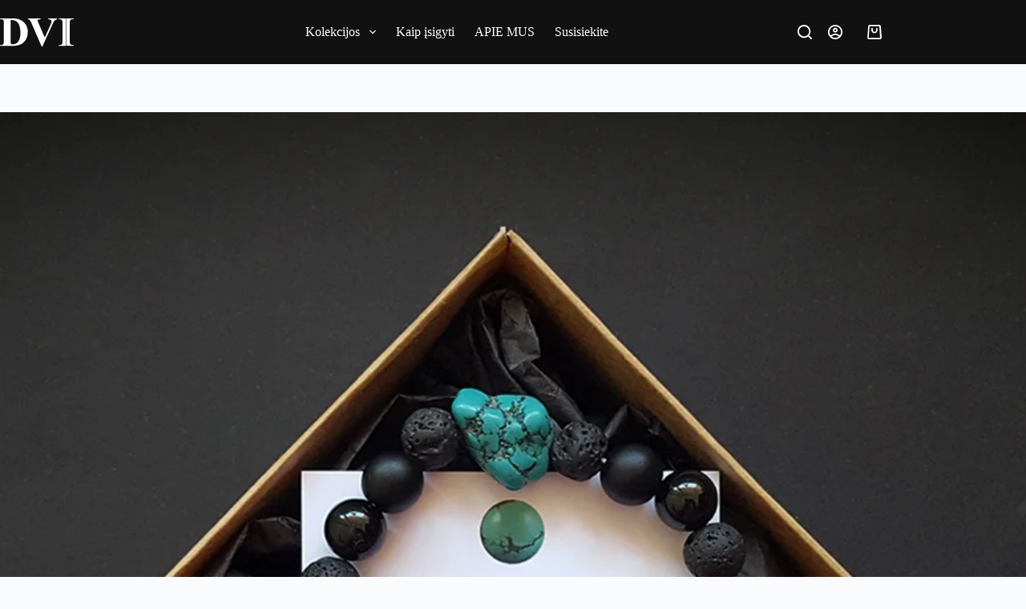

--- FILE ---
content_type: text/html; charset=UTF-8
request_url: https://dvi-jewelry.lt/?attachment_id=2263
body_size: 20343
content:
<!doctype html><html lang="lt-LT"><head><script data-no-optimize="1">var litespeed_docref=sessionStorage.getItem("litespeed_docref");litespeed_docref&&(Object.defineProperty(document,"referrer",{get:function(){return litespeed_docref}}),sessionStorage.removeItem("litespeed_docref"));</script> <meta charset="UTF-8"><meta name="viewport" content="width=device-width, initial-scale=1, maximum-scale=5, viewport-fit=cover"><link rel="profile" href="https://gmpg.org/xfn/11"><meta name='robots' content='index, follow, max-image-preview:large, max-snippet:-1, max-video-preview:-1' /><title>Turkio, juodojo turmalino, lavos ir šungito apyrankė - Apyrankės, papuošalai iš natūralių akmenėlių - mineralų. DVI-jewelry</title><link rel="canonical" href="https://dvi-jewelry.lt/" /><meta property="og:locale" content="lt_LT" /><meta property="og:type" content="article" /><meta property="og:title" content="Turkio, juodojo turmalino, lavos ir šungito apyrankė - Apyrankės, papuošalai iš natūralių akmenėlių - mineralų. DVI-jewelry" /><meta property="og:url" content="https://dvi-jewelry.lt/" /><meta property="og:site_name" content="Apyrankės, papuošalai iš natūralių akmenėlių - mineralų. DVI-jewelry" /><meta property="article:publisher" content="https://www.facebook.com/dvi.jewelry/" /><meta property="article:modified_time" content="2018-05-27T11:37:12+00:00" /><meta property="og:image" content="https://dvi-jewelry.lt" /><meta property="og:image:width" content="1350" /><meta property="og:image:height" content="900" /><meta property="og:image:type" content="image/jpeg" /><meta name="twitter:card" content="summary_large_image" /> <script type="application/ld+json" class="yoast-schema-graph">{"@context":"https://schema.org","@graph":[{"@type":"WebPage","@id":"https://dvi-jewelry.lt/","url":"https://dvi-jewelry.lt/","name":"Turkio, juodojo turmalino, lavos ir šungito apyrankė - Apyrankės, papuošalai iš natūralių akmenėlių - mineralų. DVI-jewelry","isPartOf":{"@id":"https://dvi-jewelry.lt/#website"},"primaryImageOfPage":{"@id":"https://dvi-jewelry.lt/#primaryimage"},"image":{"@id":"https://dvi-jewelry.lt/#primaryimage"},"thumbnailUrl":"https://dvi-jewelry.lt/wp-content/uploads/2018/04/Turkis-j-turmalinas-sungitas-lava.jpg","datePublished":"2018-04-20T21:44:21+00:00","dateModified":"2018-05-27T11:37:12+00:00","breadcrumb":{"@id":"https://dvi-jewelry.lt/#breadcrumb"},"inLanguage":"lt-LT","potentialAction":[{"@type":"ReadAction","target":["https://dvi-jewelry.lt/"]}]},{"@type":"ImageObject","inLanguage":"lt-LT","@id":"https://dvi-jewelry.lt/#primaryimage","url":"https://dvi-jewelry.lt/wp-content/uploads/2018/04/Turkis-j-turmalinas-sungitas-lava.jpg","contentUrl":"https://dvi-jewelry.lt/wp-content/uploads/2018/04/Turkis-j-turmalinas-sungitas-lava.jpg","width":1350,"height":900,"caption":"Turkio, juodojo turmalino, lavos ir šungito apyrankė"},{"@type":"BreadcrumbList","@id":"https://dvi-jewelry.lt/#breadcrumb","itemListElement":[{"@type":"ListItem","position":1,"name":"Home","item":"https://dvi-jewelry.lt/"},{"@type":"ListItem","position":2,"name":"Turkio, juodojo turmalino, lavos ir šungito apyrankė","item":"https://dvi-jewelry.lt/produktas/turkio-juodojo-turmalino-lavos-ir-sungito-apyranke/"},{"@type":"ListItem","position":3,"name":"Turkio, juodojo turmalino, lavos ir šungito apyrankė"}]},{"@type":"WebSite","@id":"https://dvi-jewelry.lt/#website","url":"https://dvi-jewelry.lt/","name":"Apyrankės, papuošalai iš natūralių akmenų - akmenėlių.","description":"Rankų darbo apyrankės vyrams, moterims, vaikams iš gamtinių natūralių mineralų.","publisher":{"@id":"https://dvi-jewelry.lt/#organization"},"potentialAction":[{"@type":"SearchAction","target":{"@type":"EntryPoint","urlTemplate":"https://dvi-jewelry.lt/?s={search_term_string}"},"query-input":{"@type":"PropertyValueSpecification","valueRequired":true,"valueName":"search_term_string"}}],"inLanguage":"lt-LT"},{"@type":"Organization","@id":"https://dvi-jewelry.lt/#organization","name":"https://dvi-jewelry.lt","url":"https://dvi-jewelry.lt/","logo":{"@type":"ImageObject","inLanguage":"lt-LT","@id":"https://dvi-jewelry.lt/#/schema/logo/image/","url":"https://dvi-jewelry.lt/wp-content/uploads/2025/03/logo.svg","contentUrl":"https://dvi-jewelry.lt/wp-content/uploads/2025/03/logo.svg","width":100,"height":38,"caption":"https://dvi-jewelry.lt"},"image":{"@id":"https://dvi-jewelry.lt/#/schema/logo/image/"},"sameAs":["https://www.facebook.com/dvi.jewelry/","https://www.instagram.com/dvijewelry/","https://www.pinterest.com/dvijewelry/"]}]}</script> <link rel='dns-prefetch' href='//www.googletagmanager.com' /><link rel="alternate" type="application/rss+xml" title="Apyrankės, papuošalai iš natūralių akmenėlių - mineralų. DVI-jewelry &raquo; Įrašų RSS srautas" href="https://dvi-jewelry.lt/feed/" /><link rel="alternate" type="application/rss+xml" title="Apyrankės, papuošalai iš natūralių akmenėlių - mineralų. DVI-jewelry &raquo; Komentarų RSS srautas" href="https://dvi-jewelry.lt/comments/feed/" /><link rel="alternate" type="application/rss+xml" title="Apyrankės, papuošalai iš natūralių akmenėlių - mineralų. DVI-jewelry &raquo; Įrašo „Turkio, juodojo turmalino, lavos ir šungito apyrankė“ komentarų RSS srautas" href="https://dvi-jewelry.lt/?attachment_id=2263/feed/" /><link data-optimized="2" rel="stylesheet" href="https://dvi-jewelry.lt/wp-content/litespeed/css/139ed12f429e83a1568db2c508870809.css?ver=00b5d" /> <script id="woocommerce-google-analytics-integration-gtag-js-after" type="litespeed/javascript">window.dataLayer=window.dataLayer||[];function gtag(){dataLayer.push(arguments)}
for(const mode of[{"analytics_storage":"denied","ad_storage":"denied","ad_user_data":"denied","ad_personalization":"denied","region":["AT","BE","BG","HR","CY","CZ","DK","EE","FI","FR","DE","GR","HU","IS","IE","IT","LV","LI","LT","LU","MT","NL","NO","PL","PT","RO","SK","SI","ES","SE","GB","CH"]}]||[]){gtag("consent","default",{"wait_for_update":500,...mode})}
gtag("js",new Date());gtag("set","developer_id.dOGY3NW",!0);gtag("config","UA-208875235-1",{"track_404":!0,"allow_google_signals":!1,"logged_in":!1,"linker":{"domains":[],"allow_incoming":!1},"custom_map":{"dimension1":"logged_in"}})</script> <script type="litespeed/javascript" data-src="https://dvi-jewelry.lt/wp-includes/js/jquery/jquery.min.js" id="jquery-core-js"></script> <link rel="https://api.w.org/" href="https://dvi-jewelry.lt/wp-json/" /><link rel="alternate" title="JSON" type="application/json" href="https://dvi-jewelry.lt/wp-json/wp/v2/media/2263" /><link rel="EditURI" type="application/rsd+xml" title="RSD" href="https://dvi-jewelry.lt/xmlrpc.php?rsd" /><meta name="generator" content="WordPress 6.7.4" /><meta name="generator" content="WooCommerce 9.7.2" /><link rel='shortlink' href='https://dvi-jewelry.lt/?p=2263' /><link rel="alternate" title="oEmbed (JSON)" type="application/json+oembed" href="https://dvi-jewelry.lt/wp-json/oembed/1.0/embed?url=https%3A%2F%2Fdvi-jewelry.lt%2F%3Fattachment_id%3D2263" /><link rel="alternate" title="oEmbed (XML)" type="text/xml+oembed" href="https://dvi-jewelry.lt/wp-json/oembed/1.0/embed?url=https%3A%2F%2Fdvi-jewelry.lt%2F%3Fattachment_id%3D2263&#038;format=xml" />
<noscript><link rel='stylesheet' href='https://dvi-jewelry.lt/wp-content/themes/blocksy/static/bundle/no-scripts.min.css' type='text/css'></noscript>
<noscript><style>.woocommerce-product-gallery{ opacity: 1 !important; }</style></noscript><meta name="generator" content="Elementor 3.28.0; features: additional_custom_breakpoints, e_local_google_fonts; settings: css_print_method-external, google_font-enabled, font_display-auto"><link rel="icon" href="https://dvi-jewelry.lt/wp-content/uploads/2016/11/cropped-favicon-150x150.png" sizes="32x32" /><link rel="icon" href="https://dvi-jewelry.lt/wp-content/uploads/2016/11/cropped-favicon-300x300.png" sizes="192x192" /><link rel="apple-touch-icon" href="https://dvi-jewelry.lt/wp-content/uploads/2016/11/cropped-favicon-180x180.png" /><meta name="msapplication-TileImage" content="https://dvi-jewelry.lt/wp-content/uploads/2016/11/cropped-favicon-300x300.png" /></head><body class="attachment attachment-template-default single single-attachment postid-2263 attachmentid-2263 attachment-jpeg wp-custom-logo wp-embed-responsive theme-blocksy woocommerce-no-js elementor-default elementor-kit-5422 ct-elementor-default-template" data-link="type-2" data-prefix="single_page" data-header="type-1" data-footer="type-1" itemscope="itemscope" itemtype="https://schema.org/Blog"><a class="skip-link screen-reader-text" href="#main">Skip to content</a><div class="ct-drawer-canvas" data-location="start"><div id="search-modal" class="ct-panel" data-behaviour="modal" aria-label="Search modal" inert><div class="ct-panel-actions">
<button class="ct-toggle-close" data-type="type-1" aria-label="Close search modal">
<svg class="ct-icon" width="12" height="12" viewBox="0 0 15 15"><path d="M1 15a1 1 0 01-.71-.29 1 1 0 010-1.41l5.8-5.8-5.8-5.8A1 1 0 011.7.29l5.8 5.8 5.8-5.8a1 1 0 011.41 1.41l-5.8 5.8 5.8 5.8a1 1 0 01-1.41 1.41l-5.8-5.8-5.8 5.8A1 1 0 011 15z"/></svg>				</button></div><div class="ct-panel-content"><form role="search" method="get" class="ct-search-form"  action="https://dvi-jewelry.lt/" aria-haspopup="listbox" data-live-results="thumbs:product_price"><input type="search" class="modal-field" placeholder="Paieška" value="" name="s" autocomplete="off" title="Search for..." aria-label="Search for..."><div class="ct-search-form-controls">
<button type="submit" class="wp-element-button" data-button="icon" aria-label="Search button">
<svg class="ct-icon ct-search-button-content" aria-hidden="true" width="15" height="15" viewBox="0 0 15 15"><path d="M14.8,13.7L12,11c0.9-1.2,1.5-2.6,1.5-4.2c0-3.7-3-6.8-6.8-6.8S0,3,0,6.8s3,6.8,6.8,6.8c1.6,0,3.1-0.6,4.2-1.5l2.8,2.8c0.1,0.1,0.3,0.2,0.5,0.2s0.4-0.1,0.5-0.2C15.1,14.5,15.1,14,14.8,13.7z M1.5,6.8c0-2.9,2.4-5.2,5.2-5.2S12,3.9,12,6.8S9.6,12,6.8,12S1.5,9.6,1.5,6.8z"/></svg>
<span class="ct-ajax-loader">
<svg viewBox="0 0 24 24">
<circle cx="12" cy="12" r="10" opacity="0.2" fill="none" stroke="currentColor" stroke-miterlimit="10" stroke-width="2"/><path d="m12,2c5.52,0,10,4.48,10,10" fill="none" stroke="currentColor" stroke-linecap="round" stroke-miterlimit="10" stroke-width="2">
<animateTransform
attributeName="transform"
attributeType="XML"
type="rotate"
dur="0.6s"
from="0 12 12"
to="360 12 12"
repeatCount="indefinite"
/>
</path>
</svg>
</span>
</button><input type="hidden" name="post_type" value="product"><input type="hidden" value="a581a09660" class="ct-live-results-nonce"></div><div class="screen-reader-text" aria-live="polite" role="status">
No results</div></form></div></div><div id="offcanvas" class="ct-panel ct-header" data-behaviour="right-side" aria-label="Offcanvas modal" inert=""><div class="ct-panel-inner"><div class="ct-panel-actions">
<button class="ct-toggle-close" data-type="type-1" aria-label="Close drawer">
<svg class="ct-icon" width="12" height="12" viewBox="0 0 15 15"><path d="M1 15a1 1 0 01-.71-.29 1 1 0 010-1.41l5.8-5.8-5.8-5.8A1 1 0 011.7.29l5.8 5.8 5.8-5.8a1 1 0 011.41 1.41l-5.8 5.8 5.8 5.8a1 1 0 01-1.41 1.41l-5.8-5.8-5.8 5.8A1 1 0 011 15z"/></svg>
</button></div><div class="ct-panel-content" data-device="desktop"><div class="ct-panel-content-inner"></div></div><div class="ct-panel-content" data-device="mobile"><div class="ct-panel-content-inner"><nav
class="mobile-menu menu-container has-submenu"
data-id="mobile-menu" data-interaction="click" data-toggle-type="type-1" data-submenu-dots="no"	aria-label="Pagrindinis meniu"><ul id="menu-pagrindinis-meniu-1" class=""><li class="yamm-fw menu-item menu-item-type-custom menu-item-object-custom menu-item-has-children menu-item-22"><span class="ct-sub-menu-parent"><a href="#" class="ct-menu-link">Kolekcijos</a><button class="ct-toggle-dropdown-mobile" aria-label="Expand dropdown menu" aria-haspopup="true" aria-expanded="false"><svg class="ct-icon toggle-icon-1" width="15" height="15" viewBox="0 0 15 15"><path d="M3.9,5.1l3.6,3.6l3.6-3.6l1.4,0.7l-5,5l-5-5L3.9,5.1z"/></svg></button></span><ul class="sub-menu"><li class="menu-item menu-item-type-taxonomy menu-item-object-product_cat menu-item-has-children menu-item-5864"><span class="ct-sub-menu-parent"><a href="https://dvi-jewelry.lt/produktai/apyrankes/kolekcija-zodiakas/" class="ct-menu-link">Kolekcija ZODIAKAS</a><button class="ct-toggle-dropdown-mobile" aria-label="Expand dropdown menu" aria-haspopup="true" aria-expanded="false"><svg class="ct-icon toggle-icon-1" width="15" height="15" viewBox="0 0 15 15"><path d="M3.9,5.1l3.6,3.6l3.6-3.6l1.4,0.7l-5,5l-5-5L3.9,5.1z"/></svg></button></span><ul class="sub-menu"><li class="menu-item menu-item-type-taxonomy menu-item-object-product_cat menu-item-5865"><a href="https://dvi-jewelry.lt/produktai/apyrankes/kolekcija-zodiakas/avinas/" class="ct-menu-link">Avinas (03.21 &#8211; 04.20)</a></li><li class="menu-item menu-item-type-taxonomy menu-item-object-product_cat menu-item-5866"><a href="https://dvi-jewelry.lt/produktai/apyrankes/kolekcija-zodiakas/dvyniai/" class="ct-menu-link">Dvyniai (05.21 &#8211; 06.21)</a></li><li class="menu-item menu-item-type-taxonomy menu-item-object-product_cat menu-item-5867"><a href="https://dvi-jewelry.lt/produktai/apyrankes/kolekcija-zodiakas/dvyniai/produktaiapyrankeskolekcija-zodiakasdvyniai/" class="ct-menu-link">Apyrankės Dvynių zodiako ženklui</a></li><li class="menu-item menu-item-type-taxonomy menu-item-object-product_cat menu-item-5868"><a href="https://dvi-jewelry.lt/produktai/apyrankes/kolekcija-zodiakas/jautis/" class="ct-menu-link">Jautis (04.21 &#8211; 05.20)</a></li><li class="menu-item menu-item-type-taxonomy menu-item-object-product_cat menu-item-5869"><a href="https://dvi-jewelry.lt/produktai/apyrankes/kolekcija-zodiakas/liutas/" class="ct-menu-link">Liūtas (07.23 &#8211; 08.22)</a></li><li class="menu-item menu-item-type-taxonomy menu-item-object-product_cat menu-item-5870"><a href="https://dvi-jewelry.lt/produktai/apyrankes/kolekcija-zodiakas/mergele/" class="ct-menu-link">Mergelė (08.23 &#8211; 09.22)</a></li><li class="menu-item menu-item-type-taxonomy menu-item-object-product_cat menu-item-5871"><a href="https://dvi-jewelry.lt/produktai/apyrankes/kolekcija-zodiakas/oziaragis/" class="ct-menu-link">Ožiaragis (12.22 &#8211; 01.19)</a></li><li class="menu-item menu-item-type-taxonomy menu-item-object-product_cat menu-item-5872"><a href="https://dvi-jewelry.lt/produktai/apyrankes/kolekcija-zodiakas/saulys/" class="ct-menu-link">Šaulys (11.23 &#8211; 12.21)</a></li><li class="menu-item menu-item-type-taxonomy menu-item-object-product_cat menu-item-5873"><a href="https://dvi-jewelry.lt/produktai/apyrankes/kolekcija-zodiakas/skorpionas/" class="ct-menu-link">Skorpionas (10.24 &#8211; 11.22)</a></li><li class="menu-item menu-item-type-taxonomy menu-item-object-product_cat menu-item-5874"><a href="https://dvi-jewelry.lt/produktai/apyrankes/kolekcija-zodiakas/svarstykles/" class="ct-menu-link">Svarstyklės (09.23 &#8211; 10.23)</a></li><li class="menu-item menu-item-type-taxonomy menu-item-object-product_cat menu-item-5875"><a href="https://dvi-jewelry.lt/produktai/apyrankes/kolekcija-zodiakas/vandenis/" class="ct-menu-link">Vandenis (01.20 &#8211; 02.18)</a></li><li class="menu-item menu-item-type-taxonomy menu-item-object-product_cat menu-item-5876"><a href="https://dvi-jewelry.lt/produktai/apyrankes/kolekcija-zodiakas/vezys/" class="ct-menu-link">Vėžys (06.22 &#8211; 07.22)</a></li><li class="menu-item menu-item-type-taxonomy menu-item-object-product_cat menu-item-5877"><a href="https://dvi-jewelry.lt/produktai/apyrankes/kolekcija-zodiakas/zuvys/" class="ct-menu-link">Žuvys (02.19 &#8211; 03.20)</a></li></ul></li><li class="menu-item menu-item-type-custom menu-item-object-custom menu-item-has-children menu-item-5878"><span class="ct-sub-menu-parent"><a href="#" class="ct-menu-link">Kitos kolekcijos</a><button class="ct-toggle-dropdown-mobile" aria-label="Expand dropdown menu" aria-haspopup="true" aria-expanded="false"><svg class="ct-icon toggle-icon-1" width="15" height="15" viewBox="0 0 15 15"><path d="M3.9,5.1l3.6,3.6l3.6-3.6l1.4,0.7l-5,5l-5-5L3.9,5.1z"/></svg></button></span><ul class="sub-menu"><li class="menu-item menu-item-type-taxonomy menu-item-object-product_cat menu-item-5879"><a href="https://dvi-jewelry.lt/produktai/apyrankes/apyrankes-vyrams/" class="ct-menu-link">Apyrankės vyrams</a></li><li class="menu-item menu-item-type-taxonomy menu-item-object-product_cat menu-item-5880"><a href="https://dvi-jewelry.lt/produktai/apyrankes/apyrankes-nestukems/" class="ct-menu-link">Apyrankės nėštukėms</a></li><li class="menu-item menu-item-type-taxonomy menu-item-object-product_cat menu-item-5881"><a href="https://dvi-jewelry.lt/produktai/apyrankes/dovana-mamai/" class="ct-menu-link">Dovana mamai</a></li><li class="menu-item menu-item-type-taxonomy menu-item-object-product_cat menu-item-5882"><a href="https://dvi-jewelry.lt/produktai/apyrankes/dovana-bosui-ei/" class="ct-menu-link">Dovana bosui(-ei)</a></li><li class="menu-item menu-item-type-taxonomy menu-item-object-product_cat menu-item-5883"><a href="https://dvi-jewelry.lt/produktai/apyrankes/geltona-zalia-raudona/" class="ct-menu-link">Geltona, žalia, raudona</a></li></ul></li><li class="menu-item menu-item-type-custom menu-item-object-custom menu-item-has-children menu-item-5884"><span class="ct-sub-menu-parent"><a href="#" class="ct-menu-link">Vaikams ir paaugliams</a><button class="ct-toggle-dropdown-mobile" aria-label="Expand dropdown menu" aria-haspopup="true" aria-expanded="false"><svg class="ct-icon toggle-icon-1" width="15" height="15" viewBox="0 0 15 15"><path d="M3.9,5.1l3.6,3.6l3.6-3.6l1.4,0.7l-5,5l-5-5L3.9,5.1z"/></svg></button></span><ul class="sub-menu"><li class="menu-item menu-item-type-taxonomy menu-item-object-product_cat menu-item-5885"><a href="https://dvi-jewelry.lt/produktai/apyrankes/apyrankes-vaikams/" class="ct-menu-link">Apyrankės vaikams</a></li><li class="menu-item menu-item-type-taxonomy menu-item-object-product_cat menu-item-5886"><a href="https://dvi-jewelry.lt/produktai/apyrankes/mokslo-apyrankes/" class="ct-menu-link">Mokslo apyrankės</a></li></ul></li><li class="menu-item menu-item-type-taxonomy menu-item-object-product_cat menu-item-5887"><a href="https://dvi-jewelry.lt/produktai/dovanu-kuponai/" class="ct-menu-link">Dovanų kuponai</a></li></ul></li><li class="menu-item menu-item-type-post_type menu-item-object-page menu-item-630"><a href="https://dvi-jewelry.lt/apmokejimas-ir-pristatymas/" class="ct-menu-link">Kaip įsigyti</a></li><li class="menu-item menu-item-type-post_type menu-item-object-page menu-item-633"><a href="https://dvi-jewelry.lt/apie-mus/" class="ct-menu-link">APIE MUS</a></li><li class="menu-item menu-item-type-post_type menu-item-object-page menu-item-5451"><a href="https://dvi-jewelry.lt/kontaktai/" class="ct-menu-link">Susisiekite</a></li></ul></nav></div></div></div></div><div id="woo-cart-panel" class="ct-panel" data-behaviour="right-side" aria-label="Shopping cart panel" inert=""><div class="ct-panel-inner"><div class="ct-panel-actions">
<span class="ct-panel-heading">Krepšelis</span><button class="ct-toggle-close" data-type="type-1" aria-label="Close cart drawer">
<svg class="ct-icon" width="12" height="12" viewBox="0 0 15 15"><path d="M1 15a1 1 0 01-.71-.29 1 1 0 010-1.41l5.8-5.8-5.8-5.8A1 1 0 011.7.29l5.8 5.8 5.8-5.8a1 1 0 011.41 1.41l-5.8 5.8 5.8 5.8a1 1 0 01-1.41 1.41l-5.8-5.8-5.8 5.8A1 1 0 011 15z"/></svg>
</button></div><div class="ct-panel-content"><div class="ct-panel-content-inner"><p class="woocommerce-mini-cart__empty-message">Prekių krepšelyje nėra.</p></div></div></div></div></div><div id="main-container"><header id="header" class="ct-header" data-id="type-1" itemscope="" itemtype="https://schema.org/WPHeader"><div data-device="desktop"><div data-row="middle" data-column-set="3"><div class="ct-container"><div data-column="start" data-placements="1"><div data-items="primary"><div	class="site-branding"
data-id="logo"		itemscope="itemscope" itemtype="https://schema.org/Organization"><a href="https://dvi-jewelry.lt/" class="site-logo-container" rel="home" itemprop="url" ><img data-lazyloaded="1" src="[data-uri]" width="100" height="38" data-src="https://dvi-jewelry.lt/wp-content/uploads/2025/03/logo.svg" class="default-logo" alt="Apyrankės, papuošalai iš natūralių akmenėlių &#8211; mineralų. DVI-jewelry" decoding="async" /></a></div></div></div><div data-column="middle"><div data-items=""><nav
id="header-menu-1"
class="header-menu-1 menu-container"
data-id="menu" data-interaction="hover"	data-menu="type-3"
data-dropdown="type-1:simple"		data-responsive="no"	itemscope="" itemtype="https://schema.org/SiteNavigationElement"	aria-label="Pagrindinis meniu"><ul id="menu-pagrindinis-meniu" class="menu"><li id="menu-item-22" class="yamm-fw menu-item menu-item-type-custom menu-item-object-custom menu-item-has-children menu-item-22 animated-submenu-block"><a href="#" class="ct-menu-link">Kolekcijos<span class="ct-toggle-dropdown-desktop"><svg class="ct-icon" width="8" height="8" viewBox="0 0 15 15"><path d="M2.1,3.2l5.4,5.4l5.4-5.4L15,4.3l-7.5,7.5L0,4.3L2.1,3.2z"/></svg></span></a><button class="ct-toggle-dropdown-desktop-ghost" aria-label="Expand dropdown menu" aria-haspopup="true" aria-expanded="false"></button><ul class="sub-menu"><li id="menu-item-5864" class="menu-item menu-item-type-taxonomy menu-item-object-product_cat menu-item-has-children menu-item-5864 animated-submenu-inline"><a href="https://dvi-jewelry.lt/produktai/apyrankes/kolekcija-zodiakas/" class="ct-menu-link">Kolekcija ZODIAKAS<span class="ct-toggle-dropdown-desktop"><svg class="ct-icon" width="8" height="8" viewBox="0 0 15 15"><path d="M2.1,3.2l5.4,5.4l5.4-5.4L15,4.3l-7.5,7.5L0,4.3L2.1,3.2z"/></svg></span></a><button class="ct-toggle-dropdown-desktop-ghost" aria-label="Expand dropdown menu" aria-haspopup="true" aria-expanded="false"></button><ul class="sub-menu"><li id="menu-item-5865" class="menu-item menu-item-type-taxonomy menu-item-object-product_cat menu-item-5865"><a href="https://dvi-jewelry.lt/produktai/apyrankes/kolekcija-zodiakas/avinas/" class="ct-menu-link">Avinas (03.21 &#8211; 04.20)</a></li><li id="menu-item-5866" class="menu-item menu-item-type-taxonomy menu-item-object-product_cat menu-item-5866"><a href="https://dvi-jewelry.lt/produktai/apyrankes/kolekcija-zodiakas/dvyniai/" class="ct-menu-link">Dvyniai (05.21 &#8211; 06.21)</a></li><li id="menu-item-5867" class="menu-item menu-item-type-taxonomy menu-item-object-product_cat menu-item-5867"><a href="https://dvi-jewelry.lt/produktai/apyrankes/kolekcija-zodiakas/dvyniai/produktaiapyrankeskolekcija-zodiakasdvyniai/" class="ct-menu-link">Apyrankės Dvynių zodiako ženklui</a></li><li id="menu-item-5868" class="menu-item menu-item-type-taxonomy menu-item-object-product_cat menu-item-5868"><a href="https://dvi-jewelry.lt/produktai/apyrankes/kolekcija-zodiakas/jautis/" class="ct-menu-link">Jautis (04.21 &#8211; 05.20)</a></li><li id="menu-item-5869" class="menu-item menu-item-type-taxonomy menu-item-object-product_cat menu-item-5869"><a href="https://dvi-jewelry.lt/produktai/apyrankes/kolekcija-zodiakas/liutas/" class="ct-menu-link">Liūtas (07.23 &#8211; 08.22)</a></li><li id="menu-item-5870" class="menu-item menu-item-type-taxonomy menu-item-object-product_cat menu-item-5870"><a href="https://dvi-jewelry.lt/produktai/apyrankes/kolekcija-zodiakas/mergele/" class="ct-menu-link">Mergelė (08.23 &#8211; 09.22)</a></li><li id="menu-item-5871" class="menu-item menu-item-type-taxonomy menu-item-object-product_cat menu-item-5871"><a href="https://dvi-jewelry.lt/produktai/apyrankes/kolekcija-zodiakas/oziaragis/" class="ct-menu-link">Ožiaragis (12.22 &#8211; 01.19)</a></li><li id="menu-item-5872" class="menu-item menu-item-type-taxonomy menu-item-object-product_cat menu-item-5872"><a href="https://dvi-jewelry.lt/produktai/apyrankes/kolekcija-zodiakas/saulys/" class="ct-menu-link">Šaulys (11.23 &#8211; 12.21)</a></li><li id="menu-item-5873" class="menu-item menu-item-type-taxonomy menu-item-object-product_cat menu-item-5873"><a href="https://dvi-jewelry.lt/produktai/apyrankes/kolekcija-zodiakas/skorpionas/" class="ct-menu-link">Skorpionas (10.24 &#8211; 11.22)</a></li><li id="menu-item-5874" class="menu-item menu-item-type-taxonomy menu-item-object-product_cat menu-item-5874"><a href="https://dvi-jewelry.lt/produktai/apyrankes/kolekcija-zodiakas/svarstykles/" class="ct-menu-link">Svarstyklės (09.23 &#8211; 10.23)</a></li><li id="menu-item-5875" class="menu-item menu-item-type-taxonomy menu-item-object-product_cat menu-item-5875"><a href="https://dvi-jewelry.lt/produktai/apyrankes/kolekcija-zodiakas/vandenis/" class="ct-menu-link">Vandenis (01.20 &#8211; 02.18)</a></li><li id="menu-item-5876" class="menu-item menu-item-type-taxonomy menu-item-object-product_cat menu-item-5876"><a href="https://dvi-jewelry.lt/produktai/apyrankes/kolekcija-zodiakas/vezys/" class="ct-menu-link">Vėžys (06.22 &#8211; 07.22)</a></li><li id="menu-item-5877" class="menu-item menu-item-type-taxonomy menu-item-object-product_cat menu-item-5877"><a href="https://dvi-jewelry.lt/produktai/apyrankes/kolekcija-zodiakas/zuvys/" class="ct-menu-link">Žuvys (02.19 &#8211; 03.20)</a></li></ul></li><li id="menu-item-5878" class="menu-item menu-item-type-custom menu-item-object-custom menu-item-has-children menu-item-5878 animated-submenu-inline"><a href="#" class="ct-menu-link">Kitos kolekcijos<span class="ct-toggle-dropdown-desktop"><svg class="ct-icon" width="8" height="8" viewBox="0 0 15 15"><path d="M2.1,3.2l5.4,5.4l5.4-5.4L15,4.3l-7.5,7.5L0,4.3L2.1,3.2z"/></svg></span></a><button class="ct-toggle-dropdown-desktop-ghost" aria-label="Expand dropdown menu" aria-haspopup="true" aria-expanded="false"></button><ul class="sub-menu"><li id="menu-item-5879" class="menu-item menu-item-type-taxonomy menu-item-object-product_cat menu-item-5879"><a href="https://dvi-jewelry.lt/produktai/apyrankes/apyrankes-vyrams/" class="ct-menu-link">Apyrankės vyrams</a></li><li id="menu-item-5880" class="menu-item menu-item-type-taxonomy menu-item-object-product_cat menu-item-5880"><a href="https://dvi-jewelry.lt/produktai/apyrankes/apyrankes-nestukems/" class="ct-menu-link">Apyrankės nėštukėms</a></li><li id="menu-item-5881" class="menu-item menu-item-type-taxonomy menu-item-object-product_cat menu-item-5881"><a href="https://dvi-jewelry.lt/produktai/apyrankes/dovana-mamai/" class="ct-menu-link">Dovana mamai</a></li><li id="menu-item-5882" class="menu-item menu-item-type-taxonomy menu-item-object-product_cat menu-item-5882"><a href="https://dvi-jewelry.lt/produktai/apyrankes/dovana-bosui-ei/" class="ct-menu-link">Dovana bosui(-ei)</a></li><li id="menu-item-5883" class="menu-item menu-item-type-taxonomy menu-item-object-product_cat menu-item-5883"><a href="https://dvi-jewelry.lt/produktai/apyrankes/geltona-zalia-raudona/" class="ct-menu-link">Geltona, žalia, raudona</a></li></ul></li><li id="menu-item-5884" class="menu-item menu-item-type-custom menu-item-object-custom menu-item-has-children menu-item-5884 animated-submenu-inline"><a href="#" class="ct-menu-link">Vaikams ir paaugliams<span class="ct-toggle-dropdown-desktop"><svg class="ct-icon" width="8" height="8" viewBox="0 0 15 15"><path d="M2.1,3.2l5.4,5.4l5.4-5.4L15,4.3l-7.5,7.5L0,4.3L2.1,3.2z"/></svg></span></a><button class="ct-toggle-dropdown-desktop-ghost" aria-label="Expand dropdown menu" aria-haspopup="true" aria-expanded="false"></button><ul class="sub-menu"><li id="menu-item-5885" class="menu-item menu-item-type-taxonomy menu-item-object-product_cat menu-item-5885"><a href="https://dvi-jewelry.lt/produktai/apyrankes/apyrankes-vaikams/" class="ct-menu-link">Apyrankės vaikams</a></li><li id="menu-item-5886" class="menu-item menu-item-type-taxonomy menu-item-object-product_cat menu-item-5886"><a href="https://dvi-jewelry.lt/produktai/apyrankes/mokslo-apyrankes/" class="ct-menu-link">Mokslo apyrankės</a></li></ul></li><li id="menu-item-5887" class="menu-item menu-item-type-taxonomy menu-item-object-product_cat menu-item-5887"><a href="https://dvi-jewelry.lt/produktai/dovanu-kuponai/" class="ct-menu-link">Dovanų kuponai</a></li></ul></li><li id="menu-item-630" class="menu-item menu-item-type-post_type menu-item-object-page menu-item-630"><a href="https://dvi-jewelry.lt/apmokejimas-ir-pristatymas/" class="ct-menu-link">Kaip įsigyti</a></li><li id="menu-item-633" class="menu-item menu-item-type-post_type menu-item-object-page menu-item-633"><a href="https://dvi-jewelry.lt/apie-mus/" class="ct-menu-link">APIE MUS</a></li><li id="menu-item-5451" class="menu-item menu-item-type-post_type menu-item-object-page menu-item-5451"><a href="https://dvi-jewelry.lt/kontaktai/" class="ct-menu-link">Susisiekite</a></li></ul></nav></div></div><div data-column="end" data-placements="1"><div data-items="primary">
<button
data-toggle-panel="#search-modal"
class="ct-header-search ct-toggle "
aria-label="Paieška"
data-label="left"
data-id="search"><span class="ct-label ct-hidden-sm ct-hidden-md ct-hidden-lg">Paieška</span><svg class="ct-icon" aria-hidden="true" width="15" height="15" viewBox="0 0 15 15"><path d="M14.8,13.7L12,11c0.9-1.2,1.5-2.6,1.5-4.2c0-3.7-3-6.8-6.8-6.8S0,3,0,6.8s3,6.8,6.8,6.8c1.6,0,3.1-0.6,4.2-1.5l2.8,2.8c0.1,0.1,0.3,0.2,0.5,0.2s0.4-0.1,0.5-0.2C15.1,14.5,15.1,14,14.8,13.7z M1.5,6.8c0-2.9,2.4-5.2,5.2-5.2S12,3.9,12,6.8S9.6,12,6.8,12S1.5,9.6,1.5,6.8z"/></svg></button><div class="ct-header-account" data-id="account" data-state="out"><a href="https://dvi-jewelry.lt/my-account/" class="ct-account-item" data-label="left" aria-label="Prisijungti"><span class="ct-label ct-hidden-sm ct-hidden-md ct-hidden-lg">Prisijungti</span><svg class="ct-icon" aria-hidden="true" width="15" height="15" viewBox="0 0 15 15"><path d="M7.5,0C3.4,0,0,3.4,0,7.5c0,1.7,0.5,3.2,1.5,4.5c1.4,1.9,3.6,3,6,3s4.6-1.1,6-3c1-1.3,1.5-2.9,1.5-4.5C15,3.4,11.6,0,7.5,0zM7.5,13.5c-1.4,0-2.8-0.5-3.8-1.4c1.1-0.9,2.4-1.4,3.8-1.4s2.8,0.5,3.8,1.4C10.3,13,8.9,13.5,7.5,13.5z M12.3,11c-1.3-1.1-3-1.8-4.8-1.8S4,9.9,2.7,11c-0.8-1-1.2-2.2-1.2-3.5c0-3.3,2.7-6,6-6s6,2.7,6,6C13.5,8.8,13.1,10,12.3,11zM7.5,3C6.1,3,5,4.1,5,5.5S6.1,8,7.5,8S10,6.9,10,5.5S8.9,3,7.5,3zM7.5,6.5c-0.5,0-1-0.5-1-1s0.5-1,1-1s1,0.5,1,1S8,6.5,7.5,6.5z"/></svg></a></div><div
class="ct-header-cart"
data-id="cart">
<a class="ct-cart-item ct-offcanvas-trigger"
href="#woo-cart-panel"
data-label="left"
><span class="screen-reader-text">Krepšelis</span><span class="ct-label " data-price="no"><span class="ct-amount"><span class="woocommerce-Price-amount amount"><bdi>0.00&nbsp;<span class="woocommerce-Price-currencySymbol">&euro;</span></bdi></span></span></span>
<span class="ct-icon-container ">
<span class="ct-dynamic-count-cart" data-count="0" aria-hidden="true">0</span><svg aria-hidden="true" width="15" height="15" viewBox="0 0 15 15"><path d="M14.1,1.6C14,0.7,13.3,0,12.4,0H2.7C1.7,0,1,0.7,0.9,1.6L0.1,13.1c0,0.5,0.1,1,0.5,1.3C0.9,14.8,1.3,15,1.8,15h11.4c0.5,0,0.9-0.2,1.3-0.6c0.3-0.4,0.5-0.8,0.5-1.3L14.1,1.6zM13.4,13.4c0,0-0.1,0.1-0.2,0.1H1.8c-0.1,0-0.2-0.1-0.2-0.1c0,0-0.1-0.1-0.1-0.2L2.4,1.7c0-0.1,0.1-0.2,0.2-0.2h9.7c0.1,0,0.2,0.1,0.2,0.2l0.8,11.5C13.4,13.3,13.4,13.4,13.4,13.4z M10,3.2C9.6,3.2,9.2,3.6,9.2,4v1.5c0,1-0.8,1.8-1.8,1.8S5.8,6.5,5.8,5.5V4c0-0.4-0.3-0.8-0.8-0.8S4.2,3.6,4.2,4v1.5c0,1.8,1.5,3.2,3.2,3.2s3.2-1.5,3.2-3.2V4C10.8,3.6,10.4,3.2,10,3.2z"/></svg>	</span>
</a></div></div></div></div></div></div><div data-device="mobile"><div data-row="middle" data-column-set="2"><div class="ct-container"><div data-column="start" data-placements="1"><div data-items="primary"><div	class="site-branding"
data-id="logo"		><a href="https://dvi-jewelry.lt/" class="site-logo-container" rel="home" itemprop="url" ><img data-lazyloaded="1" src="[data-uri]" width="100" height="38" data-src="https://dvi-jewelry.lt/wp-content/uploads/2025/03/logo.svg" class="default-logo" alt="Apyrankės, papuošalai iš natūralių akmenėlių &#8211; mineralų. DVI-jewelry" decoding="async" /></a></div></div></div><div data-column="end" data-placements="1"><div data-items="primary">
<button
data-toggle-panel="#search-modal"
class="ct-header-search ct-toggle "
aria-label="Paieška"
data-label="left"
data-id="search"><span class="ct-label ct-hidden-sm ct-hidden-md ct-hidden-lg">Paieška</span><svg class="ct-icon" aria-hidden="true" width="15" height="15" viewBox="0 0 15 15"><path d="M14.8,13.7L12,11c0.9-1.2,1.5-2.6,1.5-4.2c0-3.7-3-6.8-6.8-6.8S0,3,0,6.8s3,6.8,6.8,6.8c1.6,0,3.1-0.6,4.2-1.5l2.8,2.8c0.1,0.1,0.3,0.2,0.5,0.2s0.4-0.1,0.5-0.2C15.1,14.5,15.1,14,14.8,13.7z M1.5,6.8c0-2.9,2.4-5.2,5.2-5.2S12,3.9,12,6.8S9.6,12,6.8,12S1.5,9.6,1.5,6.8z"/></svg></button><div class="ct-header-account" data-id="account" data-state="out"><a href="https://dvi-jewelry.lt/my-account/" class="ct-account-item" data-label="left" aria-label="Prisijungti"><span class="ct-label ct-hidden-sm ct-hidden-md ct-hidden-lg">Prisijungti</span><svg class="ct-icon" aria-hidden="true" width="15" height="15" viewBox="0 0 15 15"><path d="M7.5,0C3.4,0,0,3.4,0,7.5c0,1.7,0.5,3.2,1.5,4.5c1.4,1.9,3.6,3,6,3s4.6-1.1,6-3c1-1.3,1.5-2.9,1.5-4.5C15,3.4,11.6,0,7.5,0zM7.5,13.5c-1.4,0-2.8-0.5-3.8-1.4c1.1-0.9,2.4-1.4,3.8-1.4s2.8,0.5,3.8,1.4C10.3,13,8.9,13.5,7.5,13.5z M12.3,11c-1.3-1.1-3-1.8-4.8-1.8S4,9.9,2.7,11c-0.8-1-1.2-2.2-1.2-3.5c0-3.3,2.7-6,6-6s6,2.7,6,6C13.5,8.8,13.1,10,12.3,11zM7.5,3C6.1,3,5,4.1,5,5.5S6.1,8,7.5,8S10,6.9,10,5.5S8.9,3,7.5,3zM7.5,6.5c-0.5,0-1-0.5-1-1s0.5-1,1-1s1,0.5,1,1S8,6.5,7.5,6.5z"/></svg></a></div><div
class="ct-header-cart"
data-id="cart">
<a class="ct-cart-item ct-offcanvas-trigger"
href="#woo-cart-panel"
data-label="left"
><span class="screen-reader-text">Krepšelis</span><span class="ct-label " data-price="no"><span class="ct-amount"><span class="woocommerce-Price-amount amount"><bdi>0.00&nbsp;<span class="woocommerce-Price-currencySymbol">&euro;</span></bdi></span></span></span>
<span class="ct-icon-container ">
<span class="ct-dynamic-count-cart" data-count="0" aria-hidden="true">0</span><svg aria-hidden="true" width="15" height="15" viewBox="0 0 15 15"><path d="M14.1,1.6C14,0.7,13.3,0,12.4,0H2.7C1.7,0,1,0.7,0.9,1.6L0.1,13.1c0,0.5,0.1,1,0.5,1.3C0.9,14.8,1.3,15,1.8,15h11.4c0.5,0,0.9-0.2,1.3-0.6c0.3-0.4,0.5-0.8,0.5-1.3L14.1,1.6zM13.4,13.4c0,0-0.1,0.1-0.2,0.1H1.8c-0.1,0-0.2-0.1-0.2-0.1c0,0-0.1-0.1-0.1-0.2L2.4,1.7c0-0.1,0.1-0.2,0.2-0.2h9.7c0.1,0,0.2,0.1,0.2,0.2l0.8,11.5C13.4,13.3,13.4,13.4,13.4,13.4z M10,3.2C9.6,3.2,9.2,3.6,9.2,4v1.5c0,1-0.8,1.8-1.8,1.8S5.8,6.5,5.8,5.5V4c0-0.4-0.3-0.8-0.8-0.8S4.2,3.6,4.2,4v1.5c0,1.8,1.5,3.2,3.2,3.2s3.2-1.5,3.2-3.2V4C10.8,3.6,10.4,3.2,10,3.2z"/></svg>	</span>
</a></div><button
data-toggle-panel="#offcanvas"
class="ct-header-trigger ct-toggle "
data-design="simple"
data-label="right"
aria-label="Meniu"
data-id="trigger"><span class="ct-label ct-hidden-sm ct-hidden-md ct-hidden-lg">Meniu</span><svg
class="ct-icon"
width="18" height="14" viewBox="0 0 18 14"
aria-hidden="true"
data-type="type-1"><rect y="0.00" width="18" height="1.7" rx="1"/>
<rect y="6.15" width="18" height="1.7" rx="1"/>
<rect y="12.3" width="18" height="1.7" rx="1"/>
</svg>
</button></div></div></div></div></div></header><main id="main" class="site-main hfeed" itemscope="itemscope" itemtype="https://schema.org/CreativeWork"><div
class="ct-container-full"
data-content="normal"		data-vertical-spacing="top:bottom"><article
id="post-2263"
class="post-2263 attachment type-attachment status-inherit hentry"><div class="blocksy-woo-messages-default woocommerce-notices-wrapper"><div class="woocommerce"></div></div><div class="entry-content is-layout-constrained"><figure class="wp-block-image"><figure class="ct-media-container"><img data-lazyloaded="1" src="[data-uri]" width="1350" height="900" data-src="https://dvi-jewelry.lt/wp-content/uploads/2018/04/Turkis-j-turmalinas-sungitas-lava.jpg" class="attachment-full size-full wp-post-image" alt="Turkio, juodojo turmalino, lavos ir šungito apyrankė" loading="lazy" decoding="async" data-srcset="https://dvi-jewelry.lt/wp-content/uploads/2018/04/Turkis-j-turmalinas-sungitas-lava.jpg 1350w, https://dvi-jewelry.lt/wp-content/uploads/2018/04/Turkis-j-turmalinas-sungitas-lava-600x400.jpg 600w, https://dvi-jewelry.lt/wp-content/uploads/2018/04/Turkis-j-turmalinas-sungitas-lava-300x200.jpg 300w, https://dvi-jewelry.lt/wp-content/uploads/2018/04/Turkis-j-turmalinas-sungitas-lava-768x512.jpg 768w, https://dvi-jewelry.lt/wp-content/uploads/2018/04/Turkis-j-turmalinas-sungitas-lava-1024x683.jpg 1024w, https://dvi-jewelry.lt/wp-content/uploads/2018/04/Turkis-j-turmalinas-sungitas-lava-150x100.jpg 150w, https://dvi-jewelry.lt/wp-content/uploads/2018/04/Turkis-j-turmalinas-sungitas-lava-825x550.jpg 825w" data-sizes="auto, (max-width: 1350px) 100vw, 1350px" itemprop="image" style="aspect-ratio: 3/2;" /></figure><figcaption class="wp-caption-text"></figcaption></figure></div></article></div><div class="ct-comments-container"><div class="ct-container-narrow"><div class="ct-comments" id="comments"><div id="respond" class="comment-respond"><h2 id="reply-title" class="comment-reply-title">Palikti komentarą<span class="ct-cancel-reply"><a rel="nofollow" id="cancel-comment-reply-link" href="/?attachment_id=2263#respond" style="display:none;">Atšaukti</a></span></h2><form action="https://dvi-jewelry.lt/wp-comments-post.php" method="post" id="commentform" class="comment-form has-website-field has-labels-inside" novalidate><p class="comment-notes"><span id="email-notes">El. pašto adresas nebus skelbiamas.</span> <span class="required-field-message">Būtini laukeliai pažymėti <span class="required">*</span></span></p><p class="comment-form-field-input-author">
<label for="author">Vardas <b class="required">&nbsp;*</b></label>
<input id="author" name="author" type="text" value="" size="30" required='required'></p><p class="comment-form-field-input-email">
<label for="email">El. paštas <b class="required">&nbsp;*</b></label>
<input id="email" name="email" type="text" value="" size="30" required='required'></p><p class="comment-form-field-input-url">
<label for="url">Svetainės nuoroda</label>
<input id="url" name="url" type="text" value="" size="30"></p><p class="comment-form-field-textarea">
<label for="comment">Komentaras<b class="required">&nbsp;*</b></label><textarea id="comment" name="comment" cols="45" rows="8" required="required"></textarea></p><p class="comment-form-cookies-consent"><input id="wp-comment-cookies-consent" name="wp-comment-cookies-consent" type="checkbox" value="yes"><label for="wp-comment-cookies-consent">Išsaugoti mano vardą ir el. pašto adresą, kad kitą kartą nereikėtų nurodyti.</label></p><p class="form-submit"><button type="submit" name="submit" id="submit" class="submit" value="Įrašyti komentarą">Įrašyti komentarą</button> <input type='hidden' name='comment_post_ID' value='2263' id='comment_post_ID' />
<input type='hidden' name='comment_parent' id='comment_parent' value='0' /></p></form></div></div></div></div></main><footer id="footer" class="ct-footer" data-id="type-1" itemscope="" itemtype="https://schema.org/WPFooter"><div data-row="bottom"><div class="ct-container" data-columns-divider="md:sm"><div data-column="copyright"><div
class="ct-footer-copyright"
data-id="copyright"><p>© <a href="http://dvi-jewelry.lt/">DVI Jewelry &amp; Accessories</a> - Visos teisės saugomos.</p></div></div><div data-column="socials"><div
class="ct-footer-socials"
data-id="socials"><div class="ct-social-box" data-color="custom" data-icon-size="custom" data-icons-type="simple" >
<a href="https://www.facebook.com/dvi.jewelry" data-network="facebook" aria-label="Facebook" target="_blank" rel="noopener noreferrer nofollow">
<span class="ct-icon-container">
<svg
width="20px"
height="20px"
viewBox="0 0 20 20"
aria-hidden="true">
<path d="M20,10.1c0-5.5-4.5-10-10-10S0,4.5,0,10.1c0,5,3.7,9.1,8.4,9.9v-7H5.9v-2.9h2.5V7.9C8.4,5.4,9.9,4,12.2,4c1.1,0,2.2,0.2,2.2,0.2v2.5h-1.3c-1.2,0-1.6,0.8-1.6,1.6v1.9h2.8L13.9,13h-2.3v7C16.3,19.2,20,15.1,20,10.1z"/>
</svg>
</span>				</a></div></div></div><div data-column="menu"><nav
id="footer-menu"
class="footer-menu-inline menu-container "
data-id="menu"		itemscope="" itemtype="https://schema.org/SiteNavigationElement"	aria-label="Apatinis meniu"><ul id="menu-apatinis-meniu" class="menu"><li id="menu-item-499" class="menu-item menu-item-type-post_type menu-item-object-page menu-item-home menu-item-499"><a href="https://dvi-jewelry.lt/" class="ct-menu-link">Pradžia</a></li><li id="menu-item-3367" class="menu-item menu-item-type-post_type menu-item-object-page menu-item-3367"><a href="https://dvi-jewelry.lt/privatumo-politika/" class="ct-menu-link">Privatumo politika</a></li><li id="menu-item-502" class="menu-item menu-item-type-post_type menu-item-object-page menu-item-502"><a href="https://dvi-jewelry.lt/krepselis/" class="ct-menu-link">Mano krepšelis</a></li></ul></nav></div></div></div></footer></div><div id="cookie-law-info-bar" data-nosnippet="true"><span><div class="cli-bar-container cli-style-v2"><div class="cli-bar-message">Šioje svetainėje naudojame slapukus, kad užtikrintume tinkamą svetainės veikimą</div><div class="cli-bar-btn_container"><a role='button' class="medium cli-plugin-button cli-plugin-main-button cli_settings_button" style="margin:0px 5px 0px 0px">Slapukų nustatymai</a><a id="wt-cli-accept-all-btn" role='button' data-cli_action="accept_all" class="wt-cli-element medium cli-plugin-button wt-cli-accept-all-btn cookie_action_close_header cli_action_button">Leisti visus slapukus</a></div></div></span></div><div id="cookie-law-info-again" data-nosnippet="true"><span id="cookie_hdr_showagain">Manage consent</span></div><div class="cli-modal" data-nosnippet="true" id="cliSettingsPopup" tabindex="-1" role="dialog" aria-labelledby="cliSettingsPopup" aria-hidden="true"><div class="cli-modal-dialog" role="document"><div class="cli-modal-content cli-bar-popup">
<button type="button" class="cli-modal-close" id="cliModalClose">
<svg class="" viewBox="0 0 24 24"><path d="M19 6.41l-1.41-1.41-5.59 5.59-5.59-5.59-1.41 1.41 5.59 5.59-5.59 5.59 1.41 1.41 5.59-5.59 5.59 5.59 1.41-1.41-5.59-5.59z"></path><path d="M0 0h24v24h-24z" fill="none"></path></svg>
<span class="wt-cli-sr-only">Uždaryti</span>
</button><div class="cli-modal-body"><div class="cli-container-fluid cli-tab-container"><div class="cli-row"><div class="cli-col-12 cli-align-items-stretch cli-px-0"><div class="cli-privacy-overview"><h4>Privacy Overview</h4><div class="cli-privacy-content"><div class="cli-privacy-content-text">This website uses cookies to improve your experience while you navigate through the website. Out of these, the cookies that are categorized as necessary are stored on your browser as they are essential for the working of basic functionalities of the website. We also use third-party cookies that help us analyze and understand how you use this website. These cookies will be stored in your browser only with your consent. You also have the option to opt-out of these cookies. But opting out of some of these cookies may affect your browsing experience.</div></div>
<a class="cli-privacy-readmore" aria-label="Rodyti daugiau" role="button" data-readmore-text="Rodyti daugiau" data-readless-text="Rodyti mažiau"></a></div></div><div class="cli-col-12 cli-align-items-stretch cli-px-0 cli-tab-section-container"><div class="cli-tab-section"><div class="cli-tab-header">
<a role="button" tabindex="0" class="cli-nav-link cli-settings-mobile" data-target="necessary" data-toggle="cli-toggle-tab">
Necessary							</a><div class="wt-cli-necessary-checkbox">
<input type="checkbox" class="cli-user-preference-checkbox"  id="wt-cli-checkbox-necessary" data-id="checkbox-necessary" checked="checked"  />
<label class="form-check-label" for="wt-cli-checkbox-necessary">Necessary</label></div>
<span class="cli-necessary-caption">Visada įjungta</span></div><div class="cli-tab-content"><div class="cli-tab-pane cli-fade" data-id="necessary"><div class="wt-cli-cookie-description">
Necessary cookies are absolutely essential for the website to function properly. These cookies ensure basic functionalities and security features of the website, anonymously.<table class="cookielawinfo-row-cat-table cookielawinfo-winter"><thead><tr><th class="cookielawinfo-column-1">Slapukas</th><th class="cookielawinfo-column-3">Trukmė</th><th class="cookielawinfo-column-4">Aprašymas</th></tr></thead><tbody><tr class="cookielawinfo-row"><td class="cookielawinfo-column-1">cookielawinfo-checkbox-analytics</td><td class="cookielawinfo-column-3">11 months</td><td class="cookielawinfo-column-4">This cookie is set by GDPR Cookie Consent plugin. The cookie is used to store the user consent for the cookies in the category "Analytics".</td></tr><tr class="cookielawinfo-row"><td class="cookielawinfo-column-1">cookielawinfo-checkbox-functional</td><td class="cookielawinfo-column-3">11 months</td><td class="cookielawinfo-column-4">The cookie is set by GDPR cookie consent to record the user consent for the cookies in the category "Functional".</td></tr><tr class="cookielawinfo-row"><td class="cookielawinfo-column-1">cookielawinfo-checkbox-necessary</td><td class="cookielawinfo-column-3">11 months</td><td class="cookielawinfo-column-4">This cookie is set by GDPR Cookie Consent plugin. The cookies is used to store the user consent for the cookies in the category "Necessary".</td></tr><tr class="cookielawinfo-row"><td class="cookielawinfo-column-1">cookielawinfo-checkbox-others</td><td class="cookielawinfo-column-3">11 months</td><td class="cookielawinfo-column-4">This cookie is set by GDPR Cookie Consent plugin. The cookie is used to store the user consent for the cookies in the category "Other.</td></tr><tr class="cookielawinfo-row"><td class="cookielawinfo-column-1">cookielawinfo-checkbox-performance</td><td class="cookielawinfo-column-3">11 months</td><td class="cookielawinfo-column-4">This cookie is set by GDPR Cookie Consent plugin. The cookie is used to store the user consent for the cookies in the category "Performance".</td></tr><tr class="cookielawinfo-row"><td class="cookielawinfo-column-1">viewed_cookie_policy</td><td class="cookielawinfo-column-3">11 months</td><td class="cookielawinfo-column-4">The cookie is set by the GDPR Cookie Consent plugin and is used to store whether or not user has consented to the use of cookies. It does not store any personal data.</td></tr></tbody></table></div></div></div></div><div class="cli-tab-section"><div class="cli-tab-header">
<a role="button" tabindex="0" class="cli-nav-link cli-settings-mobile" data-target="functional" data-toggle="cli-toggle-tab">
Functional							</a><div class="cli-switch">
<input type="checkbox" id="wt-cli-checkbox-functional" class="cli-user-preference-checkbox"  data-id="checkbox-functional" />
<label for="wt-cli-checkbox-functional" class="cli-slider" data-cli-enable="Įjungta" data-cli-disable="Išjungta"><span class="wt-cli-sr-only">Functional</span></label></div></div><div class="cli-tab-content"><div class="cli-tab-pane cli-fade" data-id="functional"><div class="wt-cli-cookie-description">
Functional cookies help to perform certain functionalities like sharing the content of the website on social media platforms, collect feedbacks, and other third-party features.</div></div></div></div><div class="cli-tab-section"><div class="cli-tab-header">
<a role="button" tabindex="0" class="cli-nav-link cli-settings-mobile" data-target="performance" data-toggle="cli-toggle-tab">
Performance							</a><div class="cli-switch">
<input type="checkbox" id="wt-cli-checkbox-performance" class="cli-user-preference-checkbox"  data-id="checkbox-performance" />
<label for="wt-cli-checkbox-performance" class="cli-slider" data-cli-enable="Įjungta" data-cli-disable="Išjungta"><span class="wt-cli-sr-only">Performance</span></label></div></div><div class="cli-tab-content"><div class="cli-tab-pane cli-fade" data-id="performance"><div class="wt-cli-cookie-description">
Performance cookies are used to understand and analyze the key performance indexes of the website which helps in delivering a better user experience for the visitors.</div></div></div></div><div class="cli-tab-section"><div class="cli-tab-header">
<a role="button" tabindex="0" class="cli-nav-link cli-settings-mobile" data-target="analytics" data-toggle="cli-toggle-tab">
Analytics							</a><div class="cli-switch">
<input type="checkbox" id="wt-cli-checkbox-analytics" class="cli-user-preference-checkbox"  data-id="checkbox-analytics" />
<label for="wt-cli-checkbox-analytics" class="cli-slider" data-cli-enable="Įjungta" data-cli-disable="Išjungta"><span class="wt-cli-sr-only">Analytics</span></label></div></div><div class="cli-tab-content"><div class="cli-tab-pane cli-fade" data-id="analytics"><div class="wt-cli-cookie-description">
Analytical cookies are used to understand how visitors interact with the website. These cookies help provide information on metrics the number of visitors, bounce rate, traffic source, etc.</div></div></div></div><div class="cli-tab-section"><div class="cli-tab-header">
<a role="button" tabindex="0" class="cli-nav-link cli-settings-mobile" data-target="advertisement" data-toggle="cli-toggle-tab">
Advertisement							</a><div class="cli-switch">
<input type="checkbox" id="wt-cli-checkbox-advertisement" class="cli-user-preference-checkbox"  data-id="checkbox-advertisement" />
<label for="wt-cli-checkbox-advertisement" class="cli-slider" data-cli-enable="Įjungta" data-cli-disable="Išjungta"><span class="wt-cli-sr-only">Advertisement</span></label></div></div><div class="cli-tab-content"><div class="cli-tab-pane cli-fade" data-id="advertisement"><div class="wt-cli-cookie-description">
Advertisement cookies are used to provide visitors with relevant ads and marketing campaigns. These cookies track visitors across websites and collect information to provide customized ads.</div></div></div></div><div class="cli-tab-section"><div class="cli-tab-header">
<a role="button" tabindex="0" class="cli-nav-link cli-settings-mobile" data-target="others" data-toggle="cli-toggle-tab">
Others							</a><div class="cli-switch">
<input type="checkbox" id="wt-cli-checkbox-others" class="cli-user-preference-checkbox"  data-id="checkbox-others" />
<label for="wt-cli-checkbox-others" class="cli-slider" data-cli-enable="Įjungta" data-cli-disable="Išjungta"><span class="wt-cli-sr-only">Others</span></label></div></div><div class="cli-tab-content"><div class="cli-tab-pane cli-fade" data-id="others"><div class="wt-cli-cookie-description">
Other uncategorized cookies are those that are being analyzed and have not been classified into a category as yet.</div></div></div></div></div></div></div></div><div class="cli-modal-footer"><div class="wt-cli-element cli-container-fluid cli-tab-container"><div class="cli-row"><div class="cli-col-12 cli-align-items-stretch cli-px-0"><div class="cli-tab-footer wt-cli-privacy-overview-actions">
<a id="wt-cli-privacy-save-btn" role="button" tabindex="0" data-cli-action="accept" class="wt-cli-privacy-btn cli_setting_save_button wt-cli-privacy-accept-btn cli-btn">IŠSAUGOTI IR SUTIKTI</a></div></div></div></div></div></div></div></div><div class="cli-modal-backdrop cli-fade cli-settings-overlay"></div><div class="cli-modal-backdrop cli-fade cli-popupbar-overlay"></div>
 <script type="litespeed/javascript" data-src="https://www.googletagmanager.com/gtag/js?id=UA-208875235-1" id="google-tag-manager-js" data-wp-strategy="async"></script> <script id="woocommerce-google-analytics-integration-data-js-after" type="litespeed/javascript">window.ga4w={data:{"cart":{"items":[],"coupons":[],"totals":{"currency_code":"EUR","total_price":0,"currency_minor_unit":2}}},settings:{"tracker_function_name":"gtag","events":["purchase","add_to_cart","remove_from_cart","view_item_list","select_content","view_item","begin_checkout"],"identifier":null}};document.dispatchEvent(new Event("ga4w:ready"))</script> <script data-no-optimize="1">window.lazyLoadOptions=Object.assign({},{threshold:300},window.lazyLoadOptions||{});!function(t,e){"object"==typeof exports&&"undefined"!=typeof module?module.exports=e():"function"==typeof define&&define.amd?define(e):(t="undefined"!=typeof globalThis?globalThis:t||self).LazyLoad=e()}(this,function(){"use strict";function e(){return(e=Object.assign||function(t){for(var e=1;e<arguments.length;e++){var n,a=arguments[e];for(n in a)Object.prototype.hasOwnProperty.call(a,n)&&(t[n]=a[n])}return t}).apply(this,arguments)}function o(t){return e({},at,t)}function l(t,e){return t.getAttribute(gt+e)}function c(t){return l(t,vt)}function s(t,e){return function(t,e,n){e=gt+e;null!==n?t.setAttribute(e,n):t.removeAttribute(e)}(t,vt,e)}function i(t){return s(t,null),0}function r(t){return null===c(t)}function u(t){return c(t)===_t}function d(t,e,n,a){t&&(void 0===a?void 0===n?t(e):t(e,n):t(e,n,a))}function f(t,e){et?t.classList.add(e):t.className+=(t.className?" ":"")+e}function _(t,e){et?t.classList.remove(e):t.className=t.className.replace(new RegExp("(^|\\s+)"+e+"(\\s+|$)")," ").replace(/^\s+/,"").replace(/\s+$/,"")}function g(t){return t.llTempImage}function v(t,e){!e||(e=e._observer)&&e.unobserve(t)}function b(t,e){t&&(t.loadingCount+=e)}function p(t,e){t&&(t.toLoadCount=e)}function n(t){for(var e,n=[],a=0;e=t.children[a];a+=1)"SOURCE"===e.tagName&&n.push(e);return n}function h(t,e){(t=t.parentNode)&&"PICTURE"===t.tagName&&n(t).forEach(e)}function a(t,e){n(t).forEach(e)}function m(t){return!!t[lt]}function E(t){return t[lt]}function I(t){return delete t[lt]}function y(e,t){var n;m(e)||(n={},t.forEach(function(t){n[t]=e.getAttribute(t)}),e[lt]=n)}function L(a,t){var o;m(a)&&(o=E(a),t.forEach(function(t){var e,n;e=a,(t=o[n=t])?e.setAttribute(n,t):e.removeAttribute(n)}))}function k(t,e,n){f(t,e.class_loading),s(t,st),n&&(b(n,1),d(e.callback_loading,t,n))}function A(t,e,n){n&&t.setAttribute(e,n)}function O(t,e){A(t,rt,l(t,e.data_sizes)),A(t,it,l(t,e.data_srcset)),A(t,ot,l(t,e.data_src))}function w(t,e,n){var a=l(t,e.data_bg_multi),o=l(t,e.data_bg_multi_hidpi);(a=nt&&o?o:a)&&(t.style.backgroundImage=a,n=n,f(t=t,(e=e).class_applied),s(t,dt),n&&(e.unobserve_completed&&v(t,e),d(e.callback_applied,t,n)))}function x(t,e){!e||0<e.loadingCount||0<e.toLoadCount||d(t.callback_finish,e)}function M(t,e,n){t.addEventListener(e,n),t.llEvLisnrs[e]=n}function N(t){return!!t.llEvLisnrs}function z(t){if(N(t)){var e,n,a=t.llEvLisnrs;for(e in a){var o=a[e];n=e,o=o,t.removeEventListener(n,o)}delete t.llEvLisnrs}}function C(t,e,n){var a;delete t.llTempImage,b(n,-1),(a=n)&&--a.toLoadCount,_(t,e.class_loading),e.unobserve_completed&&v(t,n)}function R(i,r,c){var l=g(i)||i;N(l)||function(t,e,n){N(t)||(t.llEvLisnrs={});var a="VIDEO"===t.tagName?"loadeddata":"load";M(t,a,e),M(t,"error",n)}(l,function(t){var e,n,a,o;n=r,a=c,o=u(e=i),C(e,n,a),f(e,n.class_loaded),s(e,ut),d(n.callback_loaded,e,a),o||x(n,a),z(l)},function(t){var e,n,a,o;n=r,a=c,o=u(e=i),C(e,n,a),f(e,n.class_error),s(e,ft),d(n.callback_error,e,a),o||x(n,a),z(l)})}function T(t,e,n){var a,o,i,r,c;t.llTempImage=document.createElement("IMG"),R(t,e,n),m(c=t)||(c[lt]={backgroundImage:c.style.backgroundImage}),i=n,r=l(a=t,(o=e).data_bg),c=l(a,o.data_bg_hidpi),(r=nt&&c?c:r)&&(a.style.backgroundImage='url("'.concat(r,'")'),g(a).setAttribute(ot,r),k(a,o,i)),w(t,e,n)}function G(t,e,n){var a;R(t,e,n),a=e,e=n,(t=Et[(n=t).tagName])&&(t(n,a),k(n,a,e))}function D(t,e,n){var a;a=t,(-1<It.indexOf(a.tagName)?G:T)(t,e,n)}function S(t,e,n){var a;t.setAttribute("loading","lazy"),R(t,e,n),a=e,(e=Et[(n=t).tagName])&&e(n,a),s(t,_t)}function V(t){t.removeAttribute(ot),t.removeAttribute(it),t.removeAttribute(rt)}function j(t){h(t,function(t){L(t,mt)}),L(t,mt)}function F(t){var e;(e=yt[t.tagName])?e(t):m(e=t)&&(t=E(e),e.style.backgroundImage=t.backgroundImage)}function P(t,e){var n;F(t),n=e,r(e=t)||u(e)||(_(e,n.class_entered),_(e,n.class_exited),_(e,n.class_applied),_(e,n.class_loading),_(e,n.class_loaded),_(e,n.class_error)),i(t),I(t)}function U(t,e,n,a){var o;n.cancel_on_exit&&(c(t)!==st||"IMG"===t.tagName&&(z(t),h(o=t,function(t){V(t)}),V(o),j(t),_(t,n.class_loading),b(a,-1),i(t),d(n.callback_cancel,t,e,a)))}function $(t,e,n,a){var o,i,r=(i=t,0<=bt.indexOf(c(i)));s(t,"entered"),f(t,n.class_entered),_(t,n.class_exited),o=t,i=a,n.unobserve_entered&&v(o,i),d(n.callback_enter,t,e,a),r||D(t,n,a)}function q(t){return t.use_native&&"loading"in HTMLImageElement.prototype}function H(t,o,i){t.forEach(function(t){return(a=t).isIntersecting||0<a.intersectionRatio?$(t.target,t,o,i):(e=t.target,n=t,a=o,t=i,void(r(e)||(f(e,a.class_exited),U(e,n,a,t),d(a.callback_exit,e,n,t))));var e,n,a})}function B(e,n){var t;tt&&!q(e)&&(n._observer=new IntersectionObserver(function(t){H(t,e,n)},{root:(t=e).container===document?null:t.container,rootMargin:t.thresholds||t.threshold+"px"}))}function J(t){return Array.prototype.slice.call(t)}function K(t){return t.container.querySelectorAll(t.elements_selector)}function Q(t){return c(t)===ft}function W(t,e){return e=t||K(e),J(e).filter(r)}function X(e,t){var n;(n=K(e),J(n).filter(Q)).forEach(function(t){_(t,e.class_error),i(t)}),t.update()}function t(t,e){var n,a,t=o(t);this._settings=t,this.loadingCount=0,B(t,this),n=t,a=this,Y&&window.addEventListener("online",function(){X(n,a)}),this.update(e)}var Y="undefined"!=typeof window,Z=Y&&!("onscroll"in window)||"undefined"!=typeof navigator&&/(gle|ing|ro)bot|crawl|spider/i.test(navigator.userAgent),tt=Y&&"IntersectionObserver"in window,et=Y&&"classList"in document.createElement("p"),nt=Y&&1<window.devicePixelRatio,at={elements_selector:".lazy",container:Z||Y?document:null,threshold:300,thresholds:null,data_src:"src",data_srcset:"srcset",data_sizes:"sizes",data_bg:"bg",data_bg_hidpi:"bg-hidpi",data_bg_multi:"bg-multi",data_bg_multi_hidpi:"bg-multi-hidpi",data_poster:"poster",class_applied:"applied",class_loading:"litespeed-loading",class_loaded:"litespeed-loaded",class_error:"error",class_entered:"entered",class_exited:"exited",unobserve_completed:!0,unobserve_entered:!1,cancel_on_exit:!0,callback_enter:null,callback_exit:null,callback_applied:null,callback_loading:null,callback_loaded:null,callback_error:null,callback_finish:null,callback_cancel:null,use_native:!1},ot="src",it="srcset",rt="sizes",ct="poster",lt="llOriginalAttrs",st="loading",ut="loaded",dt="applied",ft="error",_t="native",gt="data-",vt="ll-status",bt=[st,ut,dt,ft],pt=[ot],ht=[ot,ct],mt=[ot,it,rt],Et={IMG:function(t,e){h(t,function(t){y(t,mt),O(t,e)}),y(t,mt),O(t,e)},IFRAME:function(t,e){y(t,pt),A(t,ot,l(t,e.data_src))},VIDEO:function(t,e){a(t,function(t){y(t,pt),A(t,ot,l(t,e.data_src))}),y(t,ht),A(t,ct,l(t,e.data_poster)),A(t,ot,l(t,e.data_src)),t.load()}},It=["IMG","IFRAME","VIDEO"],yt={IMG:j,IFRAME:function(t){L(t,pt)},VIDEO:function(t){a(t,function(t){L(t,pt)}),L(t,ht),t.load()}},Lt=["IMG","IFRAME","VIDEO"];return t.prototype={update:function(t){var e,n,a,o=this._settings,i=W(t,o);{if(p(this,i.length),!Z&&tt)return q(o)?(e=o,n=this,i.forEach(function(t){-1!==Lt.indexOf(t.tagName)&&S(t,e,n)}),void p(n,0)):(t=this._observer,o=i,t.disconnect(),a=t,void o.forEach(function(t){a.observe(t)}));this.loadAll(i)}},destroy:function(){this._observer&&this._observer.disconnect(),K(this._settings).forEach(function(t){I(t)}),delete this._observer,delete this._settings,delete this.loadingCount,delete this.toLoadCount},loadAll:function(t){var e=this,n=this._settings;W(t,n).forEach(function(t){v(t,e),D(t,n,e)})},restoreAll:function(){var e=this._settings;K(e).forEach(function(t){P(t,e)})}},t.load=function(t,e){e=o(e);D(t,e)},t.resetStatus=function(t){i(t)},t}),function(t,e){"use strict";function n(){e.body.classList.add("litespeed_lazyloaded")}function a(){console.log("[LiteSpeed] Start Lazy Load"),o=new LazyLoad(Object.assign({},t.lazyLoadOptions||{},{elements_selector:"[data-lazyloaded]",callback_finish:n})),i=function(){o.update()},t.MutationObserver&&new MutationObserver(i).observe(e.documentElement,{childList:!0,subtree:!0,attributes:!0})}var o,i;t.addEventListener?t.addEventListener("load",a,!1):t.attachEvent("onload",a)}(window,document);</script><script data-no-optimize="1">window.litespeed_ui_events=window.litespeed_ui_events||["mouseover","click","keydown","wheel","touchmove","touchstart"];var urlCreator=window.URL||window.webkitURL;function litespeed_load_delayed_js_force(){console.log("[LiteSpeed] Start Load JS Delayed"),litespeed_ui_events.forEach(e=>{window.removeEventListener(e,litespeed_load_delayed_js_force,{passive:!0})}),document.querySelectorAll("iframe[data-litespeed-src]").forEach(e=>{e.setAttribute("src",e.getAttribute("data-litespeed-src"))}),"loading"==document.readyState?window.addEventListener("DOMContentLoaded",litespeed_load_delayed_js):litespeed_load_delayed_js()}litespeed_ui_events.forEach(e=>{window.addEventListener(e,litespeed_load_delayed_js_force,{passive:!0})});async function litespeed_load_delayed_js(){let t=[];for(var d in document.querySelectorAll('script[type="litespeed/javascript"]').forEach(e=>{t.push(e)}),t)await new Promise(e=>litespeed_load_one(t[d],e));document.dispatchEvent(new Event("DOMContentLiteSpeedLoaded")),window.dispatchEvent(new Event("DOMContentLiteSpeedLoaded"))}function litespeed_load_one(t,e){console.log("[LiteSpeed] Load ",t);var d=document.createElement("script");d.addEventListener("load",e),d.addEventListener("error",e),t.getAttributeNames().forEach(e=>{"type"!=e&&d.setAttribute("data-src"==e?"src":e,t.getAttribute(e))});let a=!(d.type="text/javascript");!d.src&&t.textContent&&(d.src=litespeed_inline2src(t.textContent),a=!0),t.after(d),t.remove(),a&&e()}function litespeed_inline2src(t){try{var d=urlCreator.createObjectURL(new Blob([t.replace(/^(?:<!--)?(.*?)(?:-->)?$/gm,"$1")],{type:"text/javascript"}))}catch(e){d="data:text/javascript;base64,"+btoa(t.replace(/^(?:<!--)?(.*?)(?:-->)?$/gm,"$1"))}return d}</script><script data-no-optimize="1">var litespeed_vary=document.cookie.replace(/(?:(?:^|.*;\s*)_lscache_vary\s*\=\s*([^;]*).*$)|^.*$/,"");litespeed_vary||fetch("/wp-content/plugins/litespeed-cache/guest.vary.php",{method:"POST",cache:"no-cache",redirect:"follow"}).then(e=>e.json()).then(e=>{console.log(e),e.hasOwnProperty("reload")&&"yes"==e.reload&&(sessionStorage.setItem("litespeed_docref",document.referrer),window.location.reload(!0))});</script><script data-optimized="1" type="litespeed/javascript" data-src="https://dvi-jewelry.lt/wp-content/litespeed/js/a102722393c8e44b61eefe0600c4fecf.js?ver=00b5d"></script></body></html>
<!-- Page optimized by LiteSpeed Cache @2025-12-28 15:52:29 -->

<!-- Page cached by LiteSpeed Cache 7.6.2 on 2025-12-28 15:52:29 -->
<!-- Guest Mode -->
<!-- QUIC.cloud CCSS in queue -->
<!-- QUIC.cloud UCSS in queue -->

--- FILE ---
content_type: image/svg+xml
request_url: https://dvi-jewelry.lt/wp-content/uploads/2025/03/logo.svg
body_size: 550
content:
<?xml version="1.0" encoding="UTF-8" standalone="no"?>
<svg xmlns="http://www.w3.org/2000/svg" version="1.1" viewBox="0.00 0.00 100.00 38.00">
  <path fill="#ffffff" d="   M 20.07 0.00   C 31.51 0.87 39.15 9.49 37.55 21.03   Q 35.52 35.63 20.49 37.04   Q 16.35 37.42 0.00 37.12   L 0.00 36.11   Q 5.15 36.57 5.16 32.25   Q 5.19 18.26 5.17 4.27   Q 5.17 0.59 0.00 1.11   L 0.00 0.00   L 20.07 0.00   Z   M 14.32 2.82   L 14.32 32.80   A 2.30 2.29 0.8 0 0 16.56 35.09   C 28.96 35.41 28.75 18.95 26.67 10.82   Q 24.31 1.59 14.87 2.23   A 0.59 0.58 88.5 0 0 14.32 2.82   Z"></path>
  <path fill="#ffffff" d="   M 55.76 0.00   Q 54.86 1.39 52.07 1.68   A 1.25 1.25 0.0 0 0 51.05 3.41   L 60.49 25.38   A 0.27 0.27 0.0 0 0 60.99 25.39   Q 66.93 12.55 69.70 5.72   Q 70.51 3.72 69.50 2.39   Q 69.03 1.78 67.11 1.41   Q 65.15 1.03 65.03 0.00   L 77.37 0.00   Q 77.85 0.85 77.24 1.08   C 74.70 2.02 73.43 3.34 72.22 5.94   Q 64.76 21.92 57.58 38.00   L 56.52 38.00   L 41.80 4.23   A 5.21 5.15 -83.3 0 0 40.24 2.23   L 37.34 0.00   L 55.76 0.00   Z"></path>
  <path fill="#ffffff" d="   M 89.43 0.00   L 89.45 36.54   A 0.64 0.64 0.0 0 1 88.81 37.18   L 79.96 37.18   A 0.33 0.33 0.0 0 1 79.63 36.85   L 79.63 36.36   A 0.33 0.33 0.0 0 1 79.98 36.03   Q 84.90 36.43 84.88 32.51   Q 84.81 18.99 84.93 5.67   Q 84.98 0.82 80.48 1.07   Q 79.91 1.11 79.71 0.83   Q 79.48 0.50 79.67 0.00   L 89.43 0.00   Z"></path>
  <path fill="#ffffff" d="   M 100.00 0.00   L 100.00 0.98   L 97.26 1.23   A 2.60 2.60 0.0 0 0 94.96 3.34   Q 94.68 4.84 94.68 7.50   Q 94.68 25.82 94.68 30.50   Q 94.69 32.68 95.10 34.31   A 1.45 1.41 10.9 0 0 95.68 35.14   Q 97.46 36.37 100.00 36.13   L 100.00 37.06   L 90.68 37.05   A 0.52 0.52 0.0 0 1 90.16 36.53   L 90.14 0.00   L 100.00 0.00   Z"></path>
</svg>
